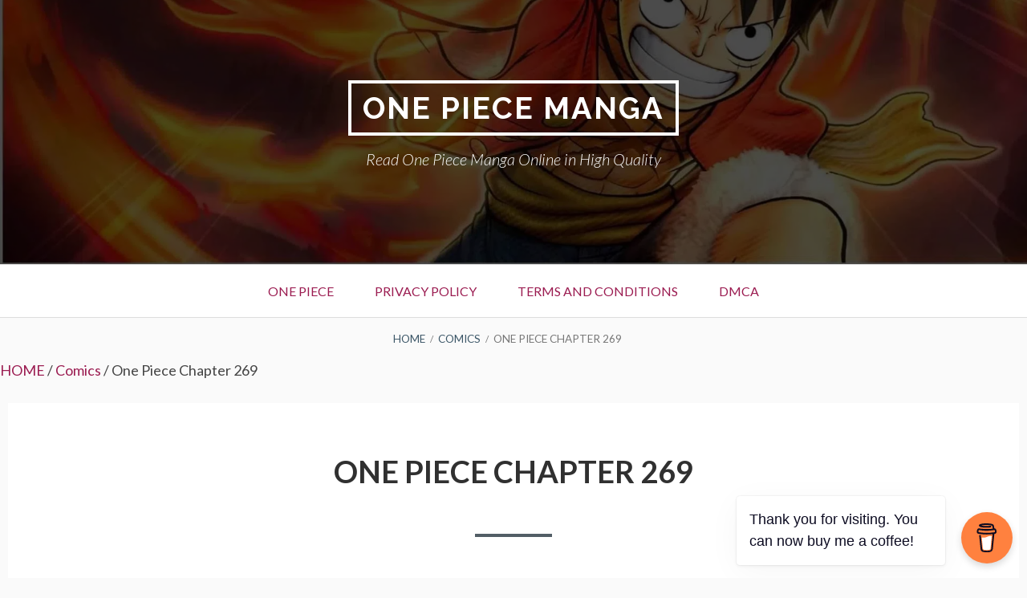

--- FILE ---
content_type: text/html; charset=UTF-8
request_url: https://w13.read-onepiece-manga.com/manga/one-piece-chapter-269/
body_size: 17647
content:
<!DOCTYPE html>
<!--[if IE 9]>
<html class="ie ie9" lang="en-US">
<![endif]-->
<html lang="en-US">
<head>
<meta charset="UTF-8">
<meta name="viewport" content="width=device-width, initial-scale=1">
<link rel="profile" href="https://gmpg.org/xfn/11">
<link rel="pingback" href="https://w24.read-onepiece-manga.com/xmlrpc.php">

<meta name='robots' content='index, follow, max-image-preview:large, max-snippet:-1, max-video-preview:-1' />
	<style>img:is([sizes="auto" i], [sizes^="auto," i]) { contain-intrinsic-size: 3000px 1500px }</style>
	
	<!-- This site is optimized with the Yoast SEO plugin v26.3 - https://yoast.com/wordpress/plugins/seo/ -->
	<title>One Piece Chapter 269</title>
	<meta name="description" content="Read One Piece Manga Online in High Quality" />
	<link rel="canonical" href="https://w24.read-onepiece-manga.com/manga/one-piece-chapter-269/" />
	<meta property="og:locale" content="en_US" />
	<meta property="og:type" content="article" />
	<meta property="og:title" content="One Piece Chapter 269" />
	<meta property="og:description" content="Read One Piece Manga Online in High Quality" />
	<meta property="og:url" content="https://w24.read-onepiece-manga.com/manga/one-piece-chapter-269/" />
	<meta property="og:site_name" content="One Piece Manga" />
	<meta property="article:modified_time" content="2023-05-25T10:00:02+00:00" />
	<meta property="og:image" content="https://www.mangaread.org/wp-content/uploads/WP-manga/data/manga_5db9315acf069/31467bdb2e2b78778c5fbe1a6c821775/one_piece_270_1.jpg" />
	<meta name="twitter:card" content="summary_large_image" />
	<script type="application/ld+json" class="yoast-schema-graph">{"@context":"https://schema.org","@graph":[{"@type":"WebPage","@id":"https://w24.read-onepiece-manga.com/manga/one-piece-chapter-269/","url":"https://w24.read-onepiece-manga.com/manga/one-piece-chapter-269/","name":"One Piece Chapter 269","isPartOf":{"@id":"https://w24.read-onepiece-manga.com/#website"},"primaryImageOfPage":{"@id":"https://w24.read-onepiece-manga.com/manga/one-piece-chapter-269/#primaryimage"},"image":{"@id":"https://w24.read-onepiece-manga.com/manga/one-piece-chapter-269/#primaryimage"},"thumbnailUrl":"https://www.mangaread.org/wp-content/uploads/WP-manga/data/manga_5db9315acf069/31467bdb2e2b78778c5fbe1a6c821775/one_piece_270_1.jpg","datePublished":"2020-12-12T19:31:06+00:00","dateModified":"2023-05-25T10:00:02+00:00","description":"Read One Piece Manga Online in High Quality","breadcrumb":{"@id":"https://w24.read-onepiece-manga.com/manga/one-piece-chapter-269/#breadcrumb"},"inLanguage":"en-US","potentialAction":[{"@type":"ReadAction","target":["https://w24.read-onepiece-manga.com/manga/one-piece-chapter-269/"]}]},{"@type":"ImageObject","inLanguage":"en-US","@id":"https://w24.read-onepiece-manga.com/manga/one-piece-chapter-269/#primaryimage","url":"https://www.mangaread.org/wp-content/uploads/WP-manga/data/manga_5db9315acf069/31467bdb2e2b78778c5fbe1a6c821775/one_piece_270_1.jpg","contentUrl":"https://www.mangaread.org/wp-content/uploads/WP-manga/data/manga_5db9315acf069/31467bdb2e2b78778c5fbe1a6c821775/one_piece_270_1.jpg"},{"@type":"BreadcrumbList","@id":"https://w24.read-onepiece-manga.com/manga/one-piece-chapter-269/#breadcrumb","itemListElement":[{"@type":"ListItem","position":1,"name":"HOME","item":"https://w23.read-onepiece-manga.com/"},{"@type":"ListItem","position":2,"name":"Comics","item":"https://w24.read-onepiece-manga.com/manga/"},{"@type":"ListItem","position":3,"name":"One Piece Chapter 269"}]},{"@type":"WebSite","@id":"https://w24.read-onepiece-manga.com/#website","url":"https://w24.read-onepiece-manga.com/","name":"One Piece Manga","description":"Read One Piece Manga Online in High Quality","publisher":{"@id":"https://w24.read-onepiece-manga.com/#organization"},"alternateName":"One Piece Manga Online","potentialAction":[{"@type":"SearchAction","target":{"@type":"EntryPoint","urlTemplate":"https://w24.read-onepiece-manga.com/?s={search_term_string}"},"query-input":{"@type":"PropertyValueSpecification","valueRequired":true,"valueName":"search_term_string"}}],"inLanguage":"en-US"},{"@type":"Organization","@id":"https://w24.read-onepiece-manga.com/#organization","name":"ONE PIECE MANGA ONLINE","url":"https://w24.read-onepiece-manga.com/","logo":{"@type":"ImageObject","inLanguage":"en-US","@id":"https://w24.read-onepiece-manga.com/#/schema/logo/image/","url":"https://www.read-onepiece-manga.com/wp-content/uploads/2023/08/cropped-cropped-one-piece-manga-cover.webp","contentUrl":"https://www.read-onepiece-manga.com/wp-content/uploads/2023/08/cropped-cropped-one-piece-manga-cover.webp","width":512,"height":512,"caption":"ONE PIECE MANGA ONLINE"},"image":{"@id":"https://w24.read-onepiece-manga.com/#/schema/logo/image/"}}]}</script>
	<!-- / Yoast SEO plugin. -->


<link rel='dns-prefetch' href='//w24.read-onepiece-manga.com' />
<link rel='dns-prefetch' href='//fonts.googleapis.com' />
<link rel="alternate" type="application/rss+xml" title="One Piece Manga &raquo; Feed" href="https://w24.read-onepiece-manga.com/feed/" />
<link rel="alternate" type="application/rss+xml" title="One Piece Manga &raquo; Comments Feed" href="https://w24.read-onepiece-manga.com/comments/feed/" />
<link rel="alternate" type="application/rss+xml" title="One Piece Manga &raquo; One Piece Chapter 269 Comments Feed" href="https://w24.read-onepiece-manga.com/manga/one-piece-chapter-269/feed/" />
<script type="text/javascript">
/* <![CDATA[ */
window._wpemojiSettings = {"baseUrl":"https:\/\/s.w.org\/images\/core\/emoji\/16.0.1\/72x72\/","ext":".png","svgUrl":"https:\/\/s.w.org\/images\/core\/emoji\/16.0.1\/svg\/","svgExt":".svg","source":{"concatemoji":"https:\/\/w24.read-onepiece-manga.com\/wp-includes\/js\/wp-emoji-release.min.js?ver=6.8.3"}};
/*! This file is auto-generated */
!function(s,n){var o,i,e;function c(e){try{var t={supportTests:e,timestamp:(new Date).valueOf()};sessionStorage.setItem(o,JSON.stringify(t))}catch(e){}}function p(e,t,n){e.clearRect(0,0,e.canvas.width,e.canvas.height),e.fillText(t,0,0);var t=new Uint32Array(e.getImageData(0,0,e.canvas.width,e.canvas.height).data),a=(e.clearRect(0,0,e.canvas.width,e.canvas.height),e.fillText(n,0,0),new Uint32Array(e.getImageData(0,0,e.canvas.width,e.canvas.height).data));return t.every(function(e,t){return e===a[t]})}function u(e,t){e.clearRect(0,0,e.canvas.width,e.canvas.height),e.fillText(t,0,0);for(var n=e.getImageData(16,16,1,1),a=0;a<n.data.length;a++)if(0!==n.data[a])return!1;return!0}function f(e,t,n,a){switch(t){case"flag":return n(e,"\ud83c\udff3\ufe0f\u200d\u26a7\ufe0f","\ud83c\udff3\ufe0f\u200b\u26a7\ufe0f")?!1:!n(e,"\ud83c\udde8\ud83c\uddf6","\ud83c\udde8\u200b\ud83c\uddf6")&&!n(e,"\ud83c\udff4\udb40\udc67\udb40\udc62\udb40\udc65\udb40\udc6e\udb40\udc67\udb40\udc7f","\ud83c\udff4\u200b\udb40\udc67\u200b\udb40\udc62\u200b\udb40\udc65\u200b\udb40\udc6e\u200b\udb40\udc67\u200b\udb40\udc7f");case"emoji":return!a(e,"\ud83e\udedf")}return!1}function g(e,t,n,a){var r="undefined"!=typeof WorkerGlobalScope&&self instanceof WorkerGlobalScope?new OffscreenCanvas(300,150):s.createElement("canvas"),o=r.getContext("2d",{willReadFrequently:!0}),i=(o.textBaseline="top",o.font="600 32px Arial",{});return e.forEach(function(e){i[e]=t(o,e,n,a)}),i}function t(e){var t=s.createElement("script");t.src=e,t.defer=!0,s.head.appendChild(t)}"undefined"!=typeof Promise&&(o="wpEmojiSettingsSupports",i=["flag","emoji"],n.supports={everything:!0,everythingExceptFlag:!0},e=new Promise(function(e){s.addEventListener("DOMContentLoaded",e,{once:!0})}),new Promise(function(t){var n=function(){try{var e=JSON.parse(sessionStorage.getItem(o));if("object"==typeof e&&"number"==typeof e.timestamp&&(new Date).valueOf()<e.timestamp+604800&&"object"==typeof e.supportTests)return e.supportTests}catch(e){}return null}();if(!n){if("undefined"!=typeof Worker&&"undefined"!=typeof OffscreenCanvas&&"undefined"!=typeof URL&&URL.createObjectURL&&"undefined"!=typeof Blob)try{var e="postMessage("+g.toString()+"("+[JSON.stringify(i),f.toString(),p.toString(),u.toString()].join(",")+"));",a=new Blob([e],{type:"text/javascript"}),r=new Worker(URL.createObjectURL(a),{name:"wpTestEmojiSupports"});return void(r.onmessage=function(e){c(n=e.data),r.terminate(),t(n)})}catch(e){}c(n=g(i,f,p,u))}t(n)}).then(function(e){for(var t in e)n.supports[t]=e[t],n.supports.everything=n.supports.everything&&n.supports[t],"flag"!==t&&(n.supports.everythingExceptFlag=n.supports.everythingExceptFlag&&n.supports[t]);n.supports.everythingExceptFlag=n.supports.everythingExceptFlag&&!n.supports.flag,n.DOMReady=!1,n.readyCallback=function(){n.DOMReady=!0}}).then(function(){return e}).then(function(){var e;n.supports.everything||(n.readyCallback(),(e=n.source||{}).concatemoji?t(e.concatemoji):e.wpemoji&&e.twemoji&&(t(e.twemoji),t(e.wpemoji)))}))}((window,document),window._wpemojiSettings);
/* ]]> */
</script>
<!-- w24.read-onepiece-manga.com is managing ads with Advanced Ads 2.0.13 – https://wpadvancedads.com/ --><script id="onepi-ready">
			window.advanced_ads_ready=function(e,a){a=a||"complete";var d=function(e){return"interactive"===a?"loading"!==e:"complete"===e};d(document.readyState)?e():document.addEventListener("readystatechange",(function(a){d(a.target.readyState)&&e()}),{once:"interactive"===a})},window.advanced_ads_ready_queue=window.advanced_ads_ready_queue||[];		</script>
		<style id='wp-emoji-styles-inline-css' type='text/css'>

	img.wp-smiley, img.emoji {
		display: inline !important;
		border: none !important;
		box-shadow: none !important;
		height: 1em !important;
		width: 1em !important;
		margin: 0 0.07em !important;
		vertical-align: -0.1em !important;
		background: none !important;
		padding: 0 !important;
	}
</style>
<link rel='stylesheet' id='wp-block-library-css' href='https://w24.read-onepiece-manga.com/wp-includes/css/dist/block-library/style.min.css?ver=6.8.3' type='text/css' media='all' />
<style id='classic-theme-styles-inline-css' type='text/css'>
/*! This file is auto-generated */
.wp-block-button__link{color:#fff;background-color:#32373c;border-radius:9999px;box-shadow:none;text-decoration:none;padding:calc(.667em + 2px) calc(1.333em + 2px);font-size:1.125em}.wp-block-file__button{background:#32373c;color:#fff;text-decoration:none}
</style>
<style id='global-styles-inline-css' type='text/css'>
:root{--wp--preset--aspect-ratio--square: 1;--wp--preset--aspect-ratio--4-3: 4/3;--wp--preset--aspect-ratio--3-4: 3/4;--wp--preset--aspect-ratio--3-2: 3/2;--wp--preset--aspect-ratio--2-3: 2/3;--wp--preset--aspect-ratio--16-9: 16/9;--wp--preset--aspect-ratio--9-16: 9/16;--wp--preset--color--black: #000000;--wp--preset--color--cyan-bluish-gray: #abb8c3;--wp--preset--color--white: #ffffff;--wp--preset--color--pale-pink: #f78da7;--wp--preset--color--vivid-red: #cf2e2e;--wp--preset--color--luminous-vivid-orange: #ff6900;--wp--preset--color--luminous-vivid-amber: #fcb900;--wp--preset--color--light-green-cyan: #7bdcb5;--wp--preset--color--vivid-green-cyan: #00d084;--wp--preset--color--pale-cyan-blue: #8ed1fc;--wp--preset--color--vivid-cyan-blue: #0693e3;--wp--preset--color--vivid-purple: #9b51e0;--wp--preset--gradient--vivid-cyan-blue-to-vivid-purple: linear-gradient(135deg,rgba(6,147,227,1) 0%,rgb(155,81,224) 100%);--wp--preset--gradient--light-green-cyan-to-vivid-green-cyan: linear-gradient(135deg,rgb(122,220,180) 0%,rgb(0,208,130) 100%);--wp--preset--gradient--luminous-vivid-amber-to-luminous-vivid-orange: linear-gradient(135deg,rgba(252,185,0,1) 0%,rgba(255,105,0,1) 100%);--wp--preset--gradient--luminous-vivid-orange-to-vivid-red: linear-gradient(135deg,rgba(255,105,0,1) 0%,rgb(207,46,46) 100%);--wp--preset--gradient--very-light-gray-to-cyan-bluish-gray: linear-gradient(135deg,rgb(238,238,238) 0%,rgb(169,184,195) 100%);--wp--preset--gradient--cool-to-warm-spectrum: linear-gradient(135deg,rgb(74,234,220) 0%,rgb(151,120,209) 20%,rgb(207,42,186) 40%,rgb(238,44,130) 60%,rgb(251,105,98) 80%,rgb(254,248,76) 100%);--wp--preset--gradient--blush-light-purple: linear-gradient(135deg,rgb(255,206,236) 0%,rgb(152,150,240) 100%);--wp--preset--gradient--blush-bordeaux: linear-gradient(135deg,rgb(254,205,165) 0%,rgb(254,45,45) 50%,rgb(107,0,62) 100%);--wp--preset--gradient--luminous-dusk: linear-gradient(135deg,rgb(255,203,112) 0%,rgb(199,81,192) 50%,rgb(65,88,208) 100%);--wp--preset--gradient--pale-ocean: linear-gradient(135deg,rgb(255,245,203) 0%,rgb(182,227,212) 50%,rgb(51,167,181) 100%);--wp--preset--gradient--electric-grass: linear-gradient(135deg,rgb(202,248,128) 0%,rgb(113,206,126) 100%);--wp--preset--gradient--midnight: linear-gradient(135deg,rgb(2,3,129) 0%,rgb(40,116,252) 100%);--wp--preset--font-size--small: 13px;--wp--preset--font-size--medium: 20px;--wp--preset--font-size--large: 36px;--wp--preset--font-size--x-large: 42px;--wp--preset--spacing--20: 0.44rem;--wp--preset--spacing--30: 0.67rem;--wp--preset--spacing--40: 1rem;--wp--preset--spacing--50: 1.5rem;--wp--preset--spacing--60: 2.25rem;--wp--preset--spacing--70: 3.38rem;--wp--preset--spacing--80: 5.06rem;--wp--preset--shadow--natural: 6px 6px 9px rgba(0, 0, 0, 0.2);--wp--preset--shadow--deep: 12px 12px 50px rgba(0, 0, 0, 0.4);--wp--preset--shadow--sharp: 6px 6px 0px rgba(0, 0, 0, 0.2);--wp--preset--shadow--outlined: 6px 6px 0px -3px rgba(255, 255, 255, 1), 6px 6px rgba(0, 0, 0, 1);--wp--preset--shadow--crisp: 6px 6px 0px rgba(0, 0, 0, 1);}:where(.is-layout-flex){gap: 0.5em;}:where(.is-layout-grid){gap: 0.5em;}body .is-layout-flex{display: flex;}.is-layout-flex{flex-wrap: wrap;align-items: center;}.is-layout-flex > :is(*, div){margin: 0;}body .is-layout-grid{display: grid;}.is-layout-grid > :is(*, div){margin: 0;}:where(.wp-block-columns.is-layout-flex){gap: 2em;}:where(.wp-block-columns.is-layout-grid){gap: 2em;}:where(.wp-block-post-template.is-layout-flex){gap: 1.25em;}:where(.wp-block-post-template.is-layout-grid){gap: 1.25em;}.has-black-color{color: var(--wp--preset--color--black) !important;}.has-cyan-bluish-gray-color{color: var(--wp--preset--color--cyan-bluish-gray) !important;}.has-white-color{color: var(--wp--preset--color--white) !important;}.has-pale-pink-color{color: var(--wp--preset--color--pale-pink) !important;}.has-vivid-red-color{color: var(--wp--preset--color--vivid-red) !important;}.has-luminous-vivid-orange-color{color: var(--wp--preset--color--luminous-vivid-orange) !important;}.has-luminous-vivid-amber-color{color: var(--wp--preset--color--luminous-vivid-amber) !important;}.has-light-green-cyan-color{color: var(--wp--preset--color--light-green-cyan) !important;}.has-vivid-green-cyan-color{color: var(--wp--preset--color--vivid-green-cyan) !important;}.has-pale-cyan-blue-color{color: var(--wp--preset--color--pale-cyan-blue) !important;}.has-vivid-cyan-blue-color{color: var(--wp--preset--color--vivid-cyan-blue) !important;}.has-vivid-purple-color{color: var(--wp--preset--color--vivid-purple) !important;}.has-black-background-color{background-color: var(--wp--preset--color--black) !important;}.has-cyan-bluish-gray-background-color{background-color: var(--wp--preset--color--cyan-bluish-gray) !important;}.has-white-background-color{background-color: var(--wp--preset--color--white) !important;}.has-pale-pink-background-color{background-color: var(--wp--preset--color--pale-pink) !important;}.has-vivid-red-background-color{background-color: var(--wp--preset--color--vivid-red) !important;}.has-luminous-vivid-orange-background-color{background-color: var(--wp--preset--color--luminous-vivid-orange) !important;}.has-luminous-vivid-amber-background-color{background-color: var(--wp--preset--color--luminous-vivid-amber) !important;}.has-light-green-cyan-background-color{background-color: var(--wp--preset--color--light-green-cyan) !important;}.has-vivid-green-cyan-background-color{background-color: var(--wp--preset--color--vivid-green-cyan) !important;}.has-pale-cyan-blue-background-color{background-color: var(--wp--preset--color--pale-cyan-blue) !important;}.has-vivid-cyan-blue-background-color{background-color: var(--wp--preset--color--vivid-cyan-blue) !important;}.has-vivid-purple-background-color{background-color: var(--wp--preset--color--vivid-purple) !important;}.has-black-border-color{border-color: var(--wp--preset--color--black) !important;}.has-cyan-bluish-gray-border-color{border-color: var(--wp--preset--color--cyan-bluish-gray) !important;}.has-white-border-color{border-color: var(--wp--preset--color--white) !important;}.has-pale-pink-border-color{border-color: var(--wp--preset--color--pale-pink) !important;}.has-vivid-red-border-color{border-color: var(--wp--preset--color--vivid-red) !important;}.has-luminous-vivid-orange-border-color{border-color: var(--wp--preset--color--luminous-vivid-orange) !important;}.has-luminous-vivid-amber-border-color{border-color: var(--wp--preset--color--luminous-vivid-amber) !important;}.has-light-green-cyan-border-color{border-color: var(--wp--preset--color--light-green-cyan) !important;}.has-vivid-green-cyan-border-color{border-color: var(--wp--preset--color--vivid-green-cyan) !important;}.has-pale-cyan-blue-border-color{border-color: var(--wp--preset--color--pale-cyan-blue) !important;}.has-vivid-cyan-blue-border-color{border-color: var(--wp--preset--color--vivid-cyan-blue) !important;}.has-vivid-purple-border-color{border-color: var(--wp--preset--color--vivid-purple) !important;}.has-vivid-cyan-blue-to-vivid-purple-gradient-background{background: var(--wp--preset--gradient--vivid-cyan-blue-to-vivid-purple) !important;}.has-light-green-cyan-to-vivid-green-cyan-gradient-background{background: var(--wp--preset--gradient--light-green-cyan-to-vivid-green-cyan) !important;}.has-luminous-vivid-amber-to-luminous-vivid-orange-gradient-background{background: var(--wp--preset--gradient--luminous-vivid-amber-to-luminous-vivid-orange) !important;}.has-luminous-vivid-orange-to-vivid-red-gradient-background{background: var(--wp--preset--gradient--luminous-vivid-orange-to-vivid-red) !important;}.has-very-light-gray-to-cyan-bluish-gray-gradient-background{background: var(--wp--preset--gradient--very-light-gray-to-cyan-bluish-gray) !important;}.has-cool-to-warm-spectrum-gradient-background{background: var(--wp--preset--gradient--cool-to-warm-spectrum) !important;}.has-blush-light-purple-gradient-background{background: var(--wp--preset--gradient--blush-light-purple) !important;}.has-blush-bordeaux-gradient-background{background: var(--wp--preset--gradient--blush-bordeaux) !important;}.has-luminous-dusk-gradient-background{background: var(--wp--preset--gradient--luminous-dusk) !important;}.has-pale-ocean-gradient-background{background: var(--wp--preset--gradient--pale-ocean) !important;}.has-electric-grass-gradient-background{background: var(--wp--preset--gradient--electric-grass) !important;}.has-midnight-gradient-background{background: var(--wp--preset--gradient--midnight) !important;}.has-small-font-size{font-size: var(--wp--preset--font-size--small) !important;}.has-medium-font-size{font-size: var(--wp--preset--font-size--medium) !important;}.has-large-font-size{font-size: var(--wp--preset--font-size--large) !important;}.has-x-large-font-size{font-size: var(--wp--preset--font-size--x-large) !important;}
:where(.wp-block-post-template.is-layout-flex){gap: 1.25em;}:where(.wp-block-post-template.is-layout-grid){gap: 1.25em;}
:where(.wp-block-columns.is-layout-flex){gap: 2em;}:where(.wp-block-columns.is-layout-grid){gap: 2em;}
:root :where(.wp-block-pullquote){font-size: 1.5em;line-height: 1.6;}
</style>
<link rel='stylesheet' id='dashicons-css' href='https://w24.read-onepiece-manga.com/wp-includes/css/dashicons.min.css?ver=6.8.3' type='text/css' media='all' />
<link rel='stylesheet' id='admin-bar-css' href='https://w24.read-onepiece-manga.com/wp-includes/css/admin-bar.min.css?ver=6.8.3' type='text/css' media='all' />
<style id='admin-bar-inline-css' type='text/css'>

    /* Hide CanvasJS credits for P404 charts specifically */
    #p404RedirectChart .canvasjs-chart-credit {
        display: none !important;
    }
    
    #p404RedirectChart canvas {
        border-radius: 6px;
    }

    .p404-redirect-adminbar-weekly-title {
        font-weight: bold;
        font-size: 14px;
        color: #fff;
        margin-bottom: 6px;
    }

    #wpadminbar #wp-admin-bar-p404_free_top_button .ab-icon:before {
        content: "\f103";
        color: #dc3545;
        top: 3px;
    }
    
    #wp-admin-bar-p404_free_top_button .ab-item {
        min-width: 80px !important;
        padding: 0px !important;
    }
    
    /* Ensure proper positioning and z-index for P404 dropdown */
    .p404-redirect-adminbar-dropdown-wrap { 
        min-width: 0; 
        padding: 0;
        position: static !important;
    }
    
    #wpadminbar #wp-admin-bar-p404_free_top_button_dropdown {
        position: static !important;
    }
    
    #wpadminbar #wp-admin-bar-p404_free_top_button_dropdown .ab-item {
        padding: 0 !important;
        margin: 0 !important;
    }
    
    .p404-redirect-dropdown-container {
        min-width: 340px;
        padding: 18px 18px 12px 18px;
        background: #23282d !important;
        color: #fff;
        border-radius: 12px;
        box-shadow: 0 8px 32px rgba(0,0,0,0.25);
        margin-top: 10px;
        position: relative !important;
        z-index: 999999 !important;
        display: block !important;
        border: 1px solid #444;
    }
    
    /* Ensure P404 dropdown appears on hover */
    #wpadminbar #wp-admin-bar-p404_free_top_button .p404-redirect-dropdown-container { 
        display: none !important;
    }
    
    #wpadminbar #wp-admin-bar-p404_free_top_button:hover .p404-redirect-dropdown-container { 
        display: block !important;
    }
    
    #wpadminbar #wp-admin-bar-p404_free_top_button:hover #wp-admin-bar-p404_free_top_button_dropdown .p404-redirect-dropdown-container {
        display: block !important;
    }
    
    .p404-redirect-card {
        background: #2c3338;
        border-radius: 8px;
        padding: 18px 18px 12px 18px;
        box-shadow: 0 2px 8px rgba(0,0,0,0.07);
        display: flex;
        flex-direction: column;
        align-items: flex-start;
        border: 1px solid #444;
    }
    
    .p404-redirect-btn {
        display: inline-block;
        background: #dc3545;
        color: #fff !important;
        font-weight: bold;
        padding: 5px 22px;
        border-radius: 8px;
        text-decoration: none;
        font-size: 17px;
        transition: background 0.2s, box-shadow 0.2s;
        margin-top: 8px;
        box-shadow: 0 2px 8px rgba(220,53,69,0.15);
        text-align: center;
        line-height: 1.6;
    }
    
    .p404-redirect-btn:hover {
        background: #c82333;
        color: #fff !important;
        box-shadow: 0 4px 16px rgba(220,53,69,0.25);
    }
    
    /* Prevent conflicts with other admin bar dropdowns */
    #wpadminbar .ab-top-menu > li:hover > .ab-item,
    #wpadminbar .ab-top-menu > li.hover > .ab-item {
        z-index: auto;
    }
    
    #wpadminbar #wp-admin-bar-p404_free_top_button:hover > .ab-item {
        z-index: 999998 !important;
    }
    
</style>
<link rel='stylesheet' id='ssb-front-css-css' href='https://w24.read-onepiece-manga.com/wp-content/plugins/simple-social-buttons/assets/css/front.css?ver=6.2.0' type='text/css' media='all' />
<link rel='stylesheet' id='widgets-on-pages-css' href='https://w24.read-onepiece-manga.com/wp-content/plugins/widgets-on-pages/public/css/widgets-on-pages-public.css?ver=1.4.0' type='text/css' media='all' />
<link rel='stylesheet' id='toivo-lite-fonts-css' href='https://fonts.googleapis.com/css?family=Lato%3A300%2C400%2C700%2C300italic%2C400italic%2C700italic%7CRaleway%3A400%2C600%2C500%2C700%2C800&#038;subset=latin%2Clatin-ext' type='text/css' media='all' />
<link rel='stylesheet' id='genericons-css' href='https://w24.read-onepiece-manga.com/wp-content/themes/toivo-lite/fonts/genericons/genericons/genericons.min.css?ver=3.3' type='text/css' media='all' />
<link rel='stylesheet' id='toivo-lite-style-css' href='https://w24.read-onepiece-manga.com/wp-content/themes/toivo-lite/style.css?ver=1.2.0' type='text/css' media='all' />
<style id='toivo-lite-style-inline-css' type='text/css'>

			.site-header,
			.custom-header-image .site-header > .wrap::before {
				background-color: rgba( 0, 0, 0, 0.7);
			}
</style>
<link rel='stylesheet' id='heateor-sc-frontend-css-css' href='https://w24.read-onepiece-manga.com/wp-content/plugins/heateor-social-comments/css/front.css?ver=1.6.3' type='text/css' media='all' />
<script type="text/javascript" src="https://w24.read-onepiece-manga.com/wp-includes/js/jquery/jquery.min.js?ver=3.7.1" id="jquery-core-js"></script>
<script type="text/javascript" src="https://w24.read-onepiece-manga.com/wp-includes/js/jquery/jquery-migrate.min.js?ver=3.4.1" id="jquery-migrate-js"></script>
<link rel="https://api.w.org/" href="https://w24.read-onepiece-manga.com/wp-json/" /><link rel="EditURI" type="application/rsd+xml" title="RSD" href="https://w24.read-onepiece-manga.com/xmlrpc.php?rsd" />
<meta name="generator" content="WordPress 6.8.3" />
<link rel='shortlink' href='https://w24.read-onepiece-manga.com/?p=2303' />
<link rel="alternate" title="oEmbed (JSON)" type="application/json+oembed" href="https://w24.read-onepiece-manga.com/wp-json/oembed/1.0/embed?url=https%3A%2F%2Fw24.read-onepiece-manga.com%2Fmanga%2Fone-piece-chapter-269%2F" />
<link rel="alternate" title="oEmbed (XML)" type="text/xml+oembed" href="https://w24.read-onepiece-manga.com/wp-json/oembed/1.0/embed?url=https%3A%2F%2Fw24.read-onepiece-manga.com%2Fmanga%2Fone-piece-chapter-269%2F&#038;format=xml" />
			<meta name="keywords" content="one piece manga online,read one piece manga,read one piece online ,one piece read online,read one piece manga online,read one piece online free,one piece manga read online,one piece manga read,read one piece manga online free,one piece manga online free,one piece mangahere,read one piece manga free,where to read one piece manga,one piece read,one piece manga english,one piece mangafox,manga one piece online,mangafox one piece,one piece newest chapter,one piece chapters online,manga online one piece,read manga one piece,mangahere one piece,one piece manga website,one piece manga site,read onepiece,free one piece manga,one piece online read,one piece manga fox,one piece read online free,one piece manga latest chapter,what chapter is one piece on,manga de one piece,one piece full manga,one piece books online,one piece new manga,piece manga,one piece manga collection,luffy manga,one piece last chapter,one piece viz,one piece manga online read,where can i read one piece,one piece japanese manga,one piece new chapter 1,komik one piece,one piece manga latest volume,one piece manga chapter list,newest one piece chapter,leer manga online,manga luffy,buy one piece manga,one piece shonen,one piece episodes manga,manga reader online,one piece latest,how many one piece manga are there,one piece first chapter 1,one piece newest volume 1,one piece manga books,luffy one piece manga,where to buy one piece manga,new one piece manga,one piece manga full set,one piece manga series,how long is one piece manga,one piece,read manga online mangahere,one piece comic online,anime one piece manga,one manga website,one piece manga update. 0 ,manga one piece english 0,new one piece manga release date,mangaku. one piece ,one piece /&lt; manga,onepiecemanga,one piece red grand characters read online ,new manga one piece ,one piece manga episode ,one piece all volumes ,high quality manga ,onepice,one piece manga scan ,manga one piece new ,one piece manga in japanese ,manga one piece chapter ,animemanga one piece,new one piece chapter ,mangahere om,manga fox one piece ,one piece manga japan,one piece update manga ,one piece all manga ,read one piece ,one pies ,one piece manga app ,mangaku one piece ,one piece 978,one piece manga release,one piece current manga ,one piece manga complete ,one piece new manga release date,one piece manga japanese,onepieceonline ,manga reader english,latest manga,one piece manga official site,manga one piece read,ler manga online,manga read one piece,one piece japanese,one piece release date manga,one piece manga buy">
			
		<!-- GA Google Analytics @ https://m0n.co/ga -->
		<script async src="https://www.googletagmanager.com/gtag/js?id=UA-126654942-50"></script>
		<script>
			window.dataLayer = window.dataLayer || [];
			function gtag(){dataLayer.push(arguments);}
			gtag('js', new Date());
			gtag('config', 'UA-126654942-50');
		</script>

	<script type="text/javascript" src="//services.vlitag.com/adv1/?q=1e0b11d9a3d88d269f204ecc4f5f4b0f" defer="" async=""></script><script> var vitag = vitag || {};vitag.sizeStickyVideo=300</script>
<!-- End Valueimpression Head Script -->

<meta name="yandex-verification" content="d16a65e3de82e07b" />

<meta name="6a97888e-site-verification" content="a60e9c48563f37384796349865da1842">


<meta name="p:domain_verify" content="4f311fd8722f79dbc0061e208eeb39a0"/> <style media="screen">

		.simplesocialbuttons.simplesocialbuttons_inline .ssb-fb-like, .simplesocialbuttons.simplesocialbuttons_inline amp-facebook-like {
	  margin: ;
	}
		 /*inline margin*/
	
		.simplesocialbuttons.simplesocialbuttons_inline.simplesocial-simple-round button{
	  margin: ;
	}
	
	
	
	
	
			 /*margin-digbar*/

	
	
	
	
	
	
	
</style>

<!-- Open Graph Meta Tags generated by Simple Social Buttons 6.2.0 -->
<meta property="og:title" content="One Piece Chapter 269 - One Piece Manga" />
<meta property="og:type" content="website" />
<meta property="og:url" content="https://w24.read-onepiece-manga.com/manga/one-piece-chapter-269/" />
<meta property="og:site_name" content="One Piece Manga" />
<meta property="og:image" content="https://www.mangaread.org/wp-content/uploads/WP-manga/data/manga_5db9315acf069/31467bdb2e2b78778c5fbe1a6c821775/one_piece_270_1.jpg" />
<meta property="og:image" content="https://www.mangaread.org/wp-content/uploads/WP-manga/data/manga_5db9315acf069/31467bdb2e2b78778c5fbe1a6c821775/one_piece_270_2.jpg" />
<meta property="og:image" content="https://www.mangaread.org/wp-content/uploads/WP-manga/data/manga_5db9315acf069/31467bdb2e2b78778c5fbe1a6c821775/one_piece_270_3.jpg" />
<meta property="og:image" content="https://www.mangaread.org/wp-content/uploads/WP-manga/data/manga_5db9315acf069/31467bdb2e2b78778c5fbe1a6c821775/one_piece_270_4.jpg" />
<meta property="og:image" content="https://www.mangaread.org/wp-content/uploads/WP-manga/data/manga_5db9315acf069/31467bdb2e2b78778c5fbe1a6c821775/one_piece_270_5.jpg" />
<meta property="og:image" content="https://www.mangaread.org/wp-content/uploads/WP-manga/data/manga_5db9315acf069/31467bdb2e2b78778c5fbe1a6c821775/one_piece_270_6.jpg" />
<meta property="og:image" content="https://www.mangaread.org/wp-content/uploads/WP-manga/data/manga_5db9315acf069/31467bdb2e2b78778c5fbe1a6c821775/one_piece_270_7.jpg" />
<meta property="og:image" content="https://www.mangaread.org/wp-content/uploads/WP-manga/data/manga_5db9315acf069/31467bdb2e2b78778c5fbe1a6c821775/one_piece_270_8.jpg" />
<meta property="og:image" content="https://www.mangaread.org/wp-content/uploads/WP-manga/data/manga_5db9315acf069/31467bdb2e2b78778c5fbe1a6c821775/one_piece_270_9.jpg" />
<meta property="og:image" content="https://www.mangaread.org/wp-content/uploads/WP-manga/data/manga_5db9315acf069/31467bdb2e2b78778c5fbe1a6c821775/one_piece_270_10.jpg" />
<meta property="og:image" content="https://www.mangaread.org/wp-content/uploads/WP-manga/data/manga_5db9315acf069/31467bdb2e2b78778c5fbe1a6c821775/one_piece_270_11.jpg" />
<meta property="og:image" content="https://www.mangaread.org/wp-content/uploads/WP-manga/data/manga_5db9315acf069/31467bdb2e2b78778c5fbe1a6c821775/one_piece_270_12.jpg" />
<meta property="og:image" content="https://www.mangaread.org/wp-content/uploads/WP-manga/data/manga_5db9315acf069/31467bdb2e2b78778c5fbe1a6c821775/one_piece_270_13.jpg" />
<meta property="og:image" content="https://www.mangaread.org/wp-content/uploads/WP-manga/data/manga_5db9315acf069/31467bdb2e2b78778c5fbe1a6c821775/one_piece_270_14.jpg" />
<meta property="og:image" content="https://www.mangaread.org/wp-content/uploads/WP-manga/data/manga_5db9315acf069/31467bdb2e2b78778c5fbe1a6c821775/one_piece_270_15.jpg" />
<meta property="og:image" content="https://www.mangaread.org/wp-content/uploads/WP-manga/data/manga_5db9315acf069/31467bdb2e2b78778c5fbe1a6c821775/one_piece_270_16.jpg" />
<meta property="og:image" content="https://www.mangaread.org/wp-content/uploads/WP-manga/data/manga_5db9315acf069/31467bdb2e2b78778c5fbe1a6c821775/one_piece_270_17.jpg" />
<meta property="og:image" content="https://www.mangaread.org/wp-content/uploads/WP-manga/data/manga_5db9315acf069/31467bdb2e2b78778c5fbe1a6c821775/one_piece_270_18.jpg" />
<meta property="og:image" content="https://www.mangaread.org/wp-content/uploads/WP-manga/data/manga_5db9315acf069/31467bdb2e2b78778c5fbe1a6c821775/one_piece_270_19.jpg" />
<meta property="og:image" content="https://www.mangaread.org/wp-content/uploads/WP-manga/data/manga_5db9315acf069/31467bdb2e2b78778c5fbe1a6c821775/one_piece_270_20.jpg" />
<meta name="twitter:card" content="summary_large_image" />
<meta name="twitter:title" content="One Piece Chapter 269 - One Piece Manga" />
<meta property="twitter:image" content="https://www.mangaread.org/wp-content/uploads/WP-manga/data/manga_5db9315acf069/31467bdb2e2b78778c5fbe1a6c821775/one_piece_270_1.jpg" />
<meta property="twitter:image" content="https://www.mangaread.org/wp-content/uploads/WP-manga/data/manga_5db9315acf069/31467bdb2e2b78778c5fbe1a6c821775/one_piece_270_2.jpg" />
<meta property="twitter:image" content="https://www.mangaread.org/wp-content/uploads/WP-manga/data/manga_5db9315acf069/31467bdb2e2b78778c5fbe1a6c821775/one_piece_270_3.jpg" />
<meta property="twitter:image" content="https://www.mangaread.org/wp-content/uploads/WP-manga/data/manga_5db9315acf069/31467bdb2e2b78778c5fbe1a6c821775/one_piece_270_4.jpg" />
<meta property="twitter:image" content="https://www.mangaread.org/wp-content/uploads/WP-manga/data/manga_5db9315acf069/31467bdb2e2b78778c5fbe1a6c821775/one_piece_270_5.jpg" />
<meta property="twitter:image" content="https://www.mangaread.org/wp-content/uploads/WP-manga/data/manga_5db9315acf069/31467bdb2e2b78778c5fbe1a6c821775/one_piece_270_6.jpg" />
<meta property="twitter:image" content="https://www.mangaread.org/wp-content/uploads/WP-manga/data/manga_5db9315acf069/31467bdb2e2b78778c5fbe1a6c821775/one_piece_270_7.jpg" />
<meta property="twitter:image" content="https://www.mangaread.org/wp-content/uploads/WP-manga/data/manga_5db9315acf069/31467bdb2e2b78778c5fbe1a6c821775/one_piece_270_8.jpg" />
<meta property="twitter:image" content="https://www.mangaread.org/wp-content/uploads/WP-manga/data/manga_5db9315acf069/31467bdb2e2b78778c5fbe1a6c821775/one_piece_270_9.jpg" />
<meta property="twitter:image" content="https://www.mangaread.org/wp-content/uploads/WP-manga/data/manga_5db9315acf069/31467bdb2e2b78778c5fbe1a6c821775/one_piece_270_10.jpg" />
<meta property="twitter:image" content="https://www.mangaread.org/wp-content/uploads/WP-manga/data/manga_5db9315acf069/31467bdb2e2b78778c5fbe1a6c821775/one_piece_270_11.jpg" />
<meta property="twitter:image" content="https://www.mangaread.org/wp-content/uploads/WP-manga/data/manga_5db9315acf069/31467bdb2e2b78778c5fbe1a6c821775/one_piece_270_12.jpg" />
<meta property="twitter:image" content="https://www.mangaread.org/wp-content/uploads/WP-manga/data/manga_5db9315acf069/31467bdb2e2b78778c5fbe1a6c821775/one_piece_270_13.jpg" />
<meta property="twitter:image" content="https://www.mangaread.org/wp-content/uploads/WP-manga/data/manga_5db9315acf069/31467bdb2e2b78778c5fbe1a6c821775/one_piece_270_14.jpg" />
<meta property="twitter:image" content="https://www.mangaread.org/wp-content/uploads/WP-manga/data/manga_5db9315acf069/31467bdb2e2b78778c5fbe1a6c821775/one_piece_270_15.jpg" />
<meta property="twitter:image" content="https://www.mangaread.org/wp-content/uploads/WP-manga/data/manga_5db9315acf069/31467bdb2e2b78778c5fbe1a6c821775/one_piece_270_16.jpg" />
<meta property="twitter:image" content="https://www.mangaread.org/wp-content/uploads/WP-manga/data/manga_5db9315acf069/31467bdb2e2b78778c5fbe1a6c821775/one_piece_270_17.jpg" />
<meta property="twitter:image" content="https://www.mangaread.org/wp-content/uploads/WP-manga/data/manga_5db9315acf069/31467bdb2e2b78778c5fbe1a6c821775/one_piece_270_18.jpg" />
<meta property="twitter:image" content="https://www.mangaread.org/wp-content/uploads/WP-manga/data/manga_5db9315acf069/31467bdb2e2b78778c5fbe1a6c821775/one_piece_270_19.jpg" />
<meta property="twitter:image" content="https://www.mangaread.org/wp-content/uploads/WP-manga/data/manga_5db9315acf069/31467bdb2e2b78778c5fbe1a6c821775/one_piece_270_20.jpg" />
<meta name="Comic-Easel" content="1.15" />
<meta name="Referrer" content="" />
<style type="text/css">.recentcomments a{display:inline !important;padding:0 !important;margin:0 !important;}</style>
<style type="text/css" id="custom-header-css">@media screen and (min-width: 1px) { body.custom-header-image .site-header { background: url(https://w2.read-onepiece-manga.com/wp-content/uploads/2023/08/cropped-one-piece-manga-cover.webp) no-repeat 50% 50%; -webkit-background-size: cover; -moz-background-size: cover; -o-background-size: cover; background-size: cover; } }.site-title, .site-title a, .site-description, .site-description a { color: #ffffff }.site-title a { border-color: #ffffff }</style>
	<style type="text/css" id="custom-background-css">body.custom-background { background: #fafafa; }</style>
	<link rel="icon" href="https://w24.read-onepiece-manga.com/wp-content/uploads/2023/08/cropped-cropped-one-piece-manga-cover-140x140.webp" sizes="32x32" />
<link rel="icon" href="https://w24.read-onepiece-manga.com/wp-content/uploads/2023/08/cropped-cropped-one-piece-manga-cover-300x300.webp" sizes="192x192" />
<link rel="apple-touch-icon" href="https://w24.read-onepiece-manga.com/wp-content/uploads/2023/08/cropped-cropped-one-piece-manga-cover-300x300.webp" />
<meta name="msapplication-TileImage" content="https://w24.read-onepiece-manga.com/wp-content/uploads/2023/08/cropped-cropped-one-piece-manga-cover-300x300.webp" />
</head>

<body class="wp-singular comic-template-default single single-comic postid-2303 wp-theme-toivo-lite custom-header-image top-menus-disabled layout-1c aa-prefix-onepi-" itemscope="itemscope" itemtype="http://schema.org/WebPage">
<div id="page" class="site">

	<a class="skip-link screen-reader-text" href="#content">Skip to content</a>

		
		
	<header id="masthead" class="site-header" role="banner" aria-labelledby="site-title" itemscope="itemscope" itemtype="http://schema.org/WPHeader">
		
		<div class="wrap">
		
				
			<div class="site-branding">
			
											<div id="site-title" class="site-title" itemprop="headline">
								<a href="https://w24.read-onepiece-manga.com/" rel="home">One Piece Manga</a>
							</div>
						
										
						<div id="site-description" class="site-description" itemprop="description">Read One Piece Manga Online in High Quality</div>
			
							
			</div><!-- .site-branding -->
			
		</div><!-- .wrap -->
			
	</header><!-- #masthead -->
	
		
	
	<button id="nav-toggle">Menu</button>
	
	<nav id="menu-primary" class="menu main-navigation" role="navigation" aria-label="Primary Menu" itemscope="itemscope" itemtype="http://schema.org/SiteNavigationElement">
		<h2 class="screen-reader-text">Primary Menu</h2>
		
		<div class="wrap">
			
			<div class="menu-lfo9-menu-manga-container"><ul id="menu-primary-items" class="menu-items"><li id="menu-item-8702" class="menu-item menu-item-type-post_type menu-item-object-page menu-item-home menu-item-8702"><a href="https://w24.read-onepiece-manga.com/">ONE PIECE</a></li>
<li id="menu-item-8703" class="menu-item menu-item-type-post_type menu-item-object-page menu-item-8703"><a href="https://w24.read-onepiece-manga.com/privacy-policy/">Privacy Policy</a></li>
<li id="menu-item-8704" class="menu-item menu-item-type-post_type menu-item-object-page menu-item-8704"><a href="https://w24.read-onepiece-manga.com/terms-and-conditions/">Terms and Conditions</a></li>
<li id="menu-item-8705" class="menu-item menu-item-type-post_type menu-item-object-page menu-item-8705"><a href="https://w24.read-onepiece-manga.com/dmca/">DMCA</a></li>
</ul></div>		
		</div><!-- .wrap -->
	</nav><!-- #menu-primary -->
	
	<div id="content" class="site-content">
		<div class="wrap">
			<div class="wrap-inside">
				
				<nav role="navigation" aria-label="Breadcrumbs" class="breadcrumb-trail breadcrumbs" itemprop="breadcrumb"><h2 class="screen-reader-text">Breadcrumbs</h2><div class="wrap"><ul class="trail-items" itemscope itemtype="http://schema.org/BreadcrumbList"><meta name="numberOfItems" content="3" /><meta name="itemListOrder" content="Ascending" /><li itemprop="itemListElement" itemscope itemtype="http://schema.org/ListItem" class="trail-item trail-begin"><a href="https://w24.read-onepiece-manga.com" rel="home"><span itemprop="name">Home</span></a><meta itemprop="position" content="1" /></li><li itemprop="itemListElement" itemscope itemtype="http://schema.org/ListItem" class="trail-item"><a href="https://w24.read-onepiece-manga.com/manga/"><span itemprop="name">Comics</span></a><meta itemprop="position" content="2" /></li><li itemprop="itemListElement" itemscope itemtype="http://schema.org/ListItem" class="trail-item trail-end"><span itemprop="name">One Piece Chapter 269</span><meta itemprop="position" content="3" /></li></ul></div></nav>				
				<div id="primary" class="content-area">
					<main id="main" class="site-main" role="main" itemprop="mainContentOfPage">
<p id="breadcrumbs"><span><span><a href="https://w23.read-onepiece-manga.com/">HOME</a></span> / <span><a href="https://w24.read-onepiece-manga.com/manga/">Comics</a></span> / <span class="breadcrumb_last" aria-current="page">One Piece Chapter 269</span></span></p>
	<div class='code-block code-block-3' style='margin: 8px auto; text-align: center; display: block; clear: both;'>
<script type="text/javascript">
	atOptions = {
		'key' : '8a2a340ea71ee5e61c8c7da860224ed7',
		'format' : 'iframe',
		'height' : 60,
		'width' : 468,
		'params' : {}
	};
</script>
<script type="text/javascript" src="//candlingrecords.com/8a2a340ea71ee5e61c8c7da860224ed7/invoke.js"></script></div>
<div class='code-block code-block-11' style='margin: 8px auto; text-align: center; display: block; clear: both;'>
<script data-name="BMC-Widget" data-cfasync="false" src="https://cdnjs.buymeacoffee.com/1.0.0/widget.prod.min.js" data-id="mangaonline" data-description="Support me on Buy me a coffee!" data-message="Thank you for visiting. You can now buy me a coffee!" data-color="#FF813F" data-position="Right" data-x_margin="18" data-y_margin="18"></script></div>

		
<article id="post-2303" class="post-2303 comic type-comic status-publish tag-best-manga-online tag-brook tag-chapter tag-chapters tag-fairy tag-fairy-tail tag-franky tag-free-manga tag-in-high-quality tag-jimbei tag-manga tag-monkey-d-luffy tag-nami tag-nico-robin tag-one tag-one-piece tag-online tag-original tag-piece tag-read tag-roronoa-zoro tag-tail tag-tony-tony-chopper tag-usopp tag-vinsmoke-sanji tag-volume tag-volumes tag-wan-pisu tag-webcomic entry" itemscope="itemscope" itemtype="http://schema.org/CreativeWork">

		
	<div class="entry-inner">

		<header class="entry-header">
	
			
		
			<h1 class="entry-title" itemprop="headline">One Piece Chapter 269</h1>		
		</header><!-- .entry-header -->
		
		<div class="entry-content" itemprop="text">
			<div class='code-block code-block-1' style='margin: 8px auto; text-align: center; display: block; clear: both;'>
<script type="text/javascript">
	atOptions = {
		'key' : '9f41ebe1b49ad23e7f242452b50b9785',
		'format' : 'iframe',
		'height' : 250,
		'width' : 300,
		'params' : {}
	};
</script>
<script type="text/javascript" src="//candlingrecords.com/9f41ebe1b49ad23e7f242452b50b9785/invoke.js"></script></div>
<div class="simplesocialbuttons simplesocial-simple-round simplesocialbuttons_inline simplesocialbuttons-align-centered post-2303 comic  simplesocialbuttons-inline-no-animation">
<button class="simplesocial-fb-share"  rel="nofollow"  target="_blank"  aria-label="Facebook Share" data-href="https://www.facebook.com/sharer/sharer.php?u=https://w24.read-onepiece-manga.com/manga/one-piece-chapter-269/" onClick="javascript:window.open(this.dataset.href, '', 'menubar=no,toolbar=no,resizable=yes,scrollbars=yes,height=600,width=600');return false;"><span class="simplesocialtxt">Facebook </span> </button>
<button onClick="javascript:window.open(this.dataset.href, '_blank' );return false;" class="simplesocial-whatsapp-share"  rel="nofollow"  target="_blank"  aria-label="WhatsApp Share" data-href="https://api.whatsapp.com/send?text=https://w24.read-onepiece-manga.com/manga/one-piece-chapter-269/"><span class="simplesocialtxt">WhatsApp</span></button>
<button class="simplesocial-twt-share"  rel="nofollow"  target="_blank"  aria-label="Twitter Share" data-href="https://twitter.com/intent/tweet?text=One+Piece+Chapter+269&url=https://w24.read-onepiece-manga.com/manga/one-piece-chapter-269/" onClick="javascript:window.open(this.dataset.href, '', 'menubar=no,toolbar=no,resizable=yes,scrollbars=yes,height=600,width=600');return false;"><span class="simplesocialtxt">Twitter</span> </button>
<button class="simplesocial-reddit-share"  rel="nofollow"  target="_blank"  aria-label="Reddit Share" data-href="https://reddit.com/submit?url=https://w24.read-onepiece-manga.com/manga/one-piece-chapter-269/&title=One+Piece+Chapter+269" onClick="javascript:window.open(this.dataset.href, '', 'menubar=no,toolbar=no,resizable=yes,scrollbars=yes,height=600,width=600');return false;" ><span class="simplesocialtxt">Reddit</span> </button>
<button class="simplesocial-pinterest-share"  rel="nofollow"  target="_blank"  aria-label="Pinterest Share" onClick="var e=document.createElement('script');e.setAttribute('type','text/javascript');e.setAttribute('charset','UTF-8');e.setAttribute('src','//assets.pinterest.com/js/pinmarklet.js?r='+Math.random()*99999999);document.body.appendChild(e);return false;" ><span class="simplesocialtxt">Pinterest</span></button>
</div>
<div class="page-break no-gaps"><img decoding="async" id="image-0" class="wp-manga-chapter-img img-responsive effect-fade lazyloaded" src="https://www.mangaread.org/wp-content/uploads/WP-manga/data/manga_5db9315acf069/31467bdb2e2b78778c5fbe1a6c821775/one_piece_270_1.jpg" data-src="			
			https://www.mangaread.org/wp-content/uploads/WP-manga/data/manga_5db9315acf069/31467bdb2e2b78778c5fbe1a6c821775/one_piece_270_1.jpg" /></div>
<div class="page-break no-gaps"><img decoding="async" id="image-1" class="wp-manga-chapter-img img-responsive effect-fade lazyloaded" src="https://www.mangaread.org/wp-content/uploads/WP-manga/data/manga_5db9315acf069/31467bdb2e2b78778c5fbe1a6c821775/one_piece_270_2.jpg" data-src="			
			https://www.mangaread.org/wp-content/uploads/WP-manga/data/manga_5db9315acf069/31467bdb2e2b78778c5fbe1a6c821775/one_piece_270_2.jpg" /></div>
<div class="page-break no-gaps"><img decoding="async" id="image-2" class="wp-manga-chapter-img img-responsive effect-fade lazyloaded" src="https://www.mangaread.org/wp-content/uploads/WP-manga/data/manga_5db9315acf069/31467bdb2e2b78778c5fbe1a6c821775/one_piece_270_3.jpg" data-src="			
			https://www.mangaread.org/wp-content/uploads/WP-manga/data/manga_5db9315acf069/31467bdb2e2b78778c5fbe1a6c821775/one_piece_270_3.jpg" /></div>
<div class="page-break no-gaps"><img decoding="async" id="image-3" class="wp-manga-chapter-img img-responsive effect-fade lazyloaded" src="https://www.mangaread.org/wp-content/uploads/WP-manga/data/manga_5db9315acf069/31467bdb2e2b78778c5fbe1a6c821775/one_piece_270_4.jpg" data-src="			
			https://www.mangaread.org/wp-content/uploads/WP-manga/data/manga_5db9315acf069/31467bdb2e2b78778c5fbe1a6c821775/one_piece_270_4.jpg" /></div>
<div class="page-break no-gaps"><img decoding="async" id="image-4" class="wp-manga-chapter-img img-responsive effect-fade lazyloaded" src="https://www.mangaread.org/wp-content/uploads/WP-manga/data/manga_5db9315acf069/31467bdb2e2b78778c5fbe1a6c821775/one_piece_270_5.jpg" data-src="			
			https://www.mangaread.org/wp-content/uploads/WP-manga/data/manga_5db9315acf069/31467bdb2e2b78778c5fbe1a6c821775/one_piece_270_5.jpg" /></div>
<div class="page-break no-gaps"><img decoding="async" id="image-5" class="wp-manga-chapter-img img-responsive effect-fade lazyloaded" src="https://www.mangaread.org/wp-content/uploads/WP-manga/data/manga_5db9315acf069/31467bdb2e2b78778c5fbe1a6c821775/one_piece_270_6.jpg" data-src="			
			https://www.mangaread.org/wp-content/uploads/WP-manga/data/manga_5db9315acf069/31467bdb2e2b78778c5fbe1a6c821775/one_piece_270_6.jpg" /></div>
<div class="page-break no-gaps"><img decoding="async" id="image-6" class="wp-manga-chapter-img img-responsive effect-fade lazyloaded" src="https://www.mangaread.org/wp-content/uploads/WP-manga/data/manga_5db9315acf069/31467bdb2e2b78778c5fbe1a6c821775/one_piece_270_7.jpg" data-src="			
			https://www.mangaread.org/wp-content/uploads/WP-manga/data/manga_5db9315acf069/31467bdb2e2b78778c5fbe1a6c821775/one_piece_270_7.jpg" /></div>
<div class="page-break no-gaps"><img decoding="async" id="image-7" class="wp-manga-chapter-img img-responsive effect-fade lazyloaded" src="https://www.mangaread.org/wp-content/uploads/WP-manga/data/manga_5db9315acf069/31467bdb2e2b78778c5fbe1a6c821775/one_piece_270_8.jpg" data-src="			
			https://www.mangaread.org/wp-content/uploads/WP-manga/data/manga_5db9315acf069/31467bdb2e2b78778c5fbe1a6c821775/one_piece_270_8.jpg" /></div>
<div class="page-break no-gaps"><img decoding="async" id="image-8" class="wp-manga-chapter-img img-responsive effect-fade lazyloaded" src="https://www.mangaread.org/wp-content/uploads/WP-manga/data/manga_5db9315acf069/31467bdb2e2b78778c5fbe1a6c821775/one_piece_270_9.jpg" data-src="			
			https://www.mangaread.org/wp-content/uploads/WP-manga/data/manga_5db9315acf069/31467bdb2e2b78778c5fbe1a6c821775/one_piece_270_9.jpg" /></div>
<div class="page-break no-gaps"><img decoding="async" id="image-9" class="wp-manga-chapter-img img-responsive effect-fade lazyloaded" src="https://www.mangaread.org/wp-content/uploads/WP-manga/data/manga_5db9315acf069/31467bdb2e2b78778c5fbe1a6c821775/one_piece_270_10.jpg" data-src="			
			https://www.mangaread.org/wp-content/uploads/WP-manga/data/manga_5db9315acf069/31467bdb2e2b78778c5fbe1a6c821775/one_piece_270_10.jpg" /></div>
<div class="page-break no-gaps"><img decoding="async" id="image-10" class="wp-manga-chapter-img img-responsive effect-fade lazyloaded" src="https://www.mangaread.org/wp-content/uploads/WP-manga/data/manga_5db9315acf069/31467bdb2e2b78778c5fbe1a6c821775/one_piece_270_11.jpg" data-src="			
			https://www.mangaread.org/wp-content/uploads/WP-manga/data/manga_5db9315acf069/31467bdb2e2b78778c5fbe1a6c821775/one_piece_270_11.jpg" /></div>
<div class="page-break no-gaps"><img decoding="async" id="image-11" class="wp-manga-chapter-img img-responsive effect-fade lazyloaded" src="https://www.mangaread.org/wp-content/uploads/WP-manga/data/manga_5db9315acf069/31467bdb2e2b78778c5fbe1a6c821775/one_piece_270_12.jpg" data-src="			
			https://www.mangaread.org/wp-content/uploads/WP-manga/data/manga_5db9315acf069/31467bdb2e2b78778c5fbe1a6c821775/one_piece_270_12.jpg" /></div>
<div class="page-break no-gaps"><img decoding="async" id="image-12" class="wp-manga-chapter-img img-responsive effect-fade lazyloaded" src="https://www.mangaread.org/wp-content/uploads/WP-manga/data/manga_5db9315acf069/31467bdb2e2b78778c5fbe1a6c821775/one_piece_270_13.jpg" data-src="			
			https://www.mangaread.org/wp-content/uploads/WP-manga/data/manga_5db9315acf069/31467bdb2e2b78778c5fbe1a6c821775/one_piece_270_13.jpg" /></div>
<div class="page-break no-gaps"><img decoding="async" id="image-13" class="wp-manga-chapter-img img-responsive effect-fade lazyloaded" src="https://www.mangaread.org/wp-content/uploads/WP-manga/data/manga_5db9315acf069/31467bdb2e2b78778c5fbe1a6c821775/one_piece_270_14.jpg" data-src="			
			https://www.mangaread.org/wp-content/uploads/WP-manga/data/manga_5db9315acf069/31467bdb2e2b78778c5fbe1a6c821775/one_piece_270_14.jpg" /></div>
<div class="page-break no-gaps"><img decoding="async" id="image-14" class="wp-manga-chapter-img img-responsive effect-fade lazyloaded" src="https://www.mangaread.org/wp-content/uploads/WP-manga/data/manga_5db9315acf069/31467bdb2e2b78778c5fbe1a6c821775/one_piece_270_15.jpg" data-src="			
			https://www.mangaread.org/wp-content/uploads/WP-manga/data/manga_5db9315acf069/31467bdb2e2b78778c5fbe1a6c821775/one_piece_270_15.jpg" /></div>
<div class="page-break no-gaps"><img decoding="async" id="image-15" class="wp-manga-chapter-img img-responsive effect-fade lazyloaded" src="https://www.mangaread.org/wp-content/uploads/WP-manga/data/manga_5db9315acf069/31467bdb2e2b78778c5fbe1a6c821775/one_piece_270_16.jpg" data-src="			
			https://www.mangaread.org/wp-content/uploads/WP-manga/data/manga_5db9315acf069/31467bdb2e2b78778c5fbe1a6c821775/one_piece_270_16.jpg" /></div>
<div class="page-break no-gaps"><img decoding="async" id="image-16" class="wp-manga-chapter-img img-responsive effect-fade lazyloaded" src="https://www.mangaread.org/wp-content/uploads/WP-manga/data/manga_5db9315acf069/31467bdb2e2b78778c5fbe1a6c821775/one_piece_270_17.jpg" data-src="			
			https://www.mangaread.org/wp-content/uploads/WP-manga/data/manga_5db9315acf069/31467bdb2e2b78778c5fbe1a6c821775/one_piece_270_17.jpg" /></div>
<div class="page-break no-gaps"><img decoding="async" id="image-17" class="wp-manga-chapter-img img-responsive effect-fade lazyloaded" src="https://www.mangaread.org/wp-content/uploads/WP-manga/data/manga_5db9315acf069/31467bdb2e2b78778c5fbe1a6c821775/one_piece_270_18.jpg" data-src="			
			https://www.mangaread.org/wp-content/uploads/WP-manga/data/manga_5db9315acf069/31467bdb2e2b78778c5fbe1a6c821775/one_piece_270_18.jpg" /></div>
<div class="page-break no-gaps"><img decoding="async" id="image-18" class="wp-manga-chapter-img img-responsive effect-fade lazyloaded" src="https://www.mangaread.org/wp-content/uploads/WP-manga/data/manga_5db9315acf069/31467bdb2e2b78778c5fbe1a6c821775/one_piece_270_19.jpg" data-src="			
			https://www.mangaread.org/wp-content/uploads/WP-manga/data/manga_5db9315acf069/31467bdb2e2b78778c5fbe1a6c821775/one_piece_270_19.jpg" /></div>
<div class="page-break no-gaps"><img decoding="async" id="image-19" class="wp-manga-chapter-img img-responsive effect-fade lazyloaded" src="https://www.mangaread.org/wp-content/uploads/WP-manga/data/manga_5db9315acf069/31467bdb2e2b78778c5fbe1a6c821775/one_piece_270_20.jpg" data-src="			
			https://www.mangaread.org/wp-content/uploads/WP-manga/data/manga_5db9315acf069/31467bdb2e2b78778c5fbe1a6c821775/one_piece_270_20.jpg" /></div>
<div class='code-block code-block-2' style='margin: 8px auto; text-align: center; display: block; clear: both;'>
<script type="text/javascript">
	atOptions = {
		'key' : '8a2a340ea71ee5e61c8c7da860224ed7',
		'format' : 'iframe',
		'height' : 60,
		'width' : 468,
		'params' : {}
	};
</script>
<script type="text/javascript" src="//candlingrecords.com/8a2a340ea71ee5e61c8c7da860224ed7/invoke.js"></script></div>
<!-- CONTENT END 2 -->
		</div><!-- .entry-content -->

		<footer class="entry-footer">
						<br /><span class="entry-terms post_tag" itemprop="keywords">Tagged <a href="https://w24.read-onepiece-manga.com/tag/best-manga-online/" rel="tag">Best Manga Online</a>, <a href="https://w24.read-onepiece-manga.com/tag/brook/" rel="tag">Brook</a>, <a href="https://w24.read-onepiece-manga.com/tag/chapter/" rel="tag">Chapter</a>, <a href="https://w24.read-onepiece-manga.com/tag/chapters/" rel="tag">Chapters</a>, <a href="https://w24.read-onepiece-manga.com/tag/fairy/" rel="tag">Fairy</a>, <a href="https://w24.read-onepiece-manga.com/tag/fairy-tail/" rel="tag">Fairy Tail</a>, <a href="https://w24.read-onepiece-manga.com/tag/franky/" rel="tag">Franky</a>, <a href="https://w24.read-onepiece-manga.com/tag/free-manga/" rel="tag">Free Manga</a>, <a href="https://w24.read-onepiece-manga.com/tag/in-high-quality/" rel="tag">in High Quality.</a>, <a href="https://w24.read-onepiece-manga.com/tag/jimbei/" rel="tag">Jimbei</a>, <a href="https://w24.read-onepiece-manga.com/tag/manga/" rel="tag">Manga</a>, <a href="https://w24.read-onepiece-manga.com/tag/monkey-d-luffy/" rel="tag">Monkey D. Luffy</a>, <a href="https://w24.read-onepiece-manga.com/tag/nami/" rel="tag">Nami</a>, <a href="https://w24.read-onepiece-manga.com/tag/nico-robin/" rel="tag">Nico Robin</a>, <a href="https://w24.read-onepiece-manga.com/tag/one/" rel="tag">One</a>, <a href="https://w24.read-onepiece-manga.com/tag/one-piece/" rel="tag">One Piece</a>, <a href="https://w24.read-onepiece-manga.com/tag/online/" rel="tag">Online</a>, <a href="https://w24.read-onepiece-manga.com/tag/original/" rel="tag">Original</a>, <a href="https://w24.read-onepiece-manga.com/tag/piece/" rel="tag">Piece</a>, <a href="https://w24.read-onepiece-manga.com/tag/read/" rel="tag">Read</a>, <a href="https://w24.read-onepiece-manga.com/tag/roronoa-zoro/" rel="tag">Roronoa Zoro</a>, <a href="https://w24.read-onepiece-manga.com/tag/tail/" rel="tag">Tail</a>, <a href="https://w24.read-onepiece-manga.com/tag/tony-tony-chopper/" rel="tag">Tony Tony Chopper</a>, <a href="https://w24.read-onepiece-manga.com/tag/usopp/" rel="tag">Usopp</a>, <a href="https://w24.read-onepiece-manga.com/tag/vinsmoke-sanji/" rel="tag">Vinsmoke Sanji</a>, <a href="https://w24.read-onepiece-manga.com/tag/volume/" rel="tag">Volume</a>, <a href="https://w24.read-onepiece-manga.com/tag/volumes/" rel="tag">Volumes</a>, <a href="https://w24.read-onepiece-manga.com/tag/wan-pisu/" rel="tag">Wan Pīsu</a>, <a href="https://w24.read-onepiece-manga.com/tag/webcomic/" rel="tag">Webcomic</a></span>		</footer><!-- .entry-footer -->
		
	</div><!-- .entry-inner -->
	
</article><!-- #post-## -->
		
	<nav class="navigation post-navigation" aria-label="Posts">
		<h2 class="screen-reader-text">Post navigation</h2>
		<div class="nav-links"><div class="nav-previous"><a href="https://w24.read-onepiece-manga.com/manga/one-piece-chapter-268/" rel="prev"><span class="meta-nav" aria-hidden="true">Previous</span> <span class="screen-reader-text">Previous:</span> <span class="post-title">One Piece Chapter 268</span></a></div><div class="nav-next"><a href="https://w24.read-onepiece-manga.com/manga/one-piece-chapter-270/" rel="next"><span class="meta-nav" aria-hidden="true">Next</span> <span class="screen-reader-text">Next:</span> <span class="post-title">One Piece Chapter 270</span></a></div></div>
	</nav>
		<div class="heateor_sc_social_comments"><div  id="heateor_sc_facebook_comments"><h3 class="comment-reply-title">Facebook Comments</h3><style type="text/css">.fb-comments,.fb-comments span,.fb-comments span iframe[style]{min-width:100%!important;width:100%!important}</style><div id="fb-root"></div><script type="text/javascript">!function(e,n,t){var o,c=e.getElementsByTagName(n)[0];e.getElementById(t)||(o=e.createElement(n),o.id=t,o.src="//connect.facebook.net/en_US/sdk.js#xfbml=1&version=v17.0",c.parentNode.insertBefore(o,c))}(document,"script","facebook-jssdk");</script><div style="clear:both"></div><div style="clear:both"></div><div style="clear:both"></div><div style="clear:both"></div><div class="fb-comments" data-href="https://w24.read-onepiece-manga.com/manga/one-piece-chapter-269/" data-colorscheme="light" data-numposts="" data-width="100%" data-order-by="social" ></div></div><div  id="heateor_sc_disqus_comments"><h3 class="comment-reply-title">Disqus Comments</h3><div class="embed-container clearfix" id="disqus_thread">read-op</div><script type="text/javascript">var disqus_shortname = "read-op";(function(d) {var dsq = d.createElement("script"); dsq.type = "text/javascript"; dsq.async = true;dsq.src = "//" + disqus_shortname + ".disqus.com/embed.js"; (d.getElementsByTagName("head")[0] || d.getElementsByTagName("body")[0]).appendChild(dsq); })(document);</script></div></div>
	

					</main><!-- #main -->
				</div><!-- #primary -->

			
			
			</div><!-- .wrap-inside -->
		</div><!-- .wrap -->
	</div><!-- #content -->
	
	
	<aside id="sidebar-subsidiary" class="sidebar-subsidiary sidebar" role="complementary" aria-labelledby="sidebar-subsidiary-header" itemscope="itemscope" itemtype="http://schema.org/WPSideBar">
		<h2 class="screen-reader-text" id="sidebar-subsidiary-header">Subsidiary Sidebar</h2>
		
		<div class="wrap">
			<div class="wrap-inside">
			
						
				<section id="text-2" class="widget widget_text"><h3 class="widget-title">About</h3>			<div class="textwidget"><p>One Piece is a Japanese manga series written and illustrated by Elichiro Oda. It has been serialized in Shueisha’s Weekly Shonen Jump magazine since July 22, 1997, and has been collected into 94 tankObon volumes.</p>
</div>
		</section><section id="ceo_latest_comics_widget-2" class="widget ceo_latest_comics_widget"><h3 class="widget-title">Latest Chapters</h3>		<ul>
					<li><a href="https://w24.read-onepiece-manga.com/manga/one-piece-chapter-1165/">One Piece Chapter 1165</a></li>
					<li><a href="https://w24.read-onepiece-manga.com/manga/one-piece-chapter-1164/">One Piece Chapter 1164 &#8211; davy&#8217;s Blood</a></li>
					<li><a href="https://w24.read-onepiece-manga.com/manga/one-piece-chapter-1163/">One Piece Chapter 1163 &#8211; Promise</a></li>
					<li><a href="https://w24.read-onepiece-manga.com/manga/one-piece-chapter-1162/">One Piece Chapter 1162 &#8211; God Valley Battle Royale</a></li>
					<li><a href="https://w24.read-onepiece-manga.com/manga/one-piece-chapter-1161/">One Piece Chapter 1161 &#8211; A Love Ballad In A Hail Of Arrows</a></li>
					<li><a href="https://w24.read-onepiece-manga.com/manga/one-piece-chapter-1160/">One Piece Chapter 1160 &#8211; The God Valley Incident</a></li>
					<li><a href="https://w24.read-onepiece-manga.com/manga/one-piece-chapter-1159/">One Piece Chapter 1159 &#8211; The Island Of Destiny</a></li>
					<li><a href="https://w24.read-onepiece-manga.com/manga/one-piece-chapter-1158/">One Piece Chapter 1158 &#8211; Rocks vs Harald</a></li>
					<li><a href="https://w24.read-onepiece-manga.com/manga/one-piece-chapter-1157/">One Piece Chapter 1157 &#8211; The Legendary Bar</a></li>
					<li><a href="https://w24.read-onepiece-manga.com/manga/one-piece-chapter-1156/">One Piece Chapter 1156 &#8211; Idols</a></li>
				</ul>
		</section><section id="search-4" class="widget widget_search"><form role="search" method="get" class="search-form" action="https://w24.read-onepiece-manga.com/">
				<label>
					<span class="screen-reader-text">Search for:</span>
					<input type="search" class="search-field" placeholder="Search &hellip;" value="" name="s" />
				</label>
				<input type="submit" class="search-submit" value="Search" />
			</form></section>				
						
			</div><!-- .wrap-inside -->	
		</div><!-- .div -->

	</aside><!-- #sidebar-subsidiary .sidebar -->
	<footer id="colophon" class="site-footer" role="contentinfo" itemscope="itemscope" itemtype="http://schema.org/WPFooter">
		
		<div class="site-info">
			<a href="https://www.read-onepiece-manga.com/">© 2025 read-onepiece-manga.com. All rights reserved.</a> | <a href="https://www.read-onepiece-manga.com/privacy-policy/">Privacy Policy</a> | <a href="https://www.read-onepiece-manga.com/terms-and-conditions/">Terms and Conditions</a> | <a href="https://www.read-onepiece-manga.com/dmca/">DMCA</a>
		</div><!-- .site-info -->
		
	</footer><!-- #colophon -->
	
		
</div><!-- #page -->

<script type="speculationrules">
{"prefetch":[{"source":"document","where":{"and":[{"href_matches":"\/*"},{"not":{"href_matches":["\/wp-*.php","\/wp-admin\/*","\/wp-content\/uploads\/*","\/wp-content\/*","\/wp-content\/plugins\/*","\/wp-content\/themes\/toivo-lite\/*","\/*\\?(.+)"]}},{"not":{"selector_matches":"a[rel~=\"nofollow\"]"}},{"not":{"selector_matches":".no-prefetch, .no-prefetch a"}}]},"eagerness":"conservative"}]}
</script>
<script type="text/javascript" src="https://w24.read-onepiece-manga.com/wp-content/plugins/comic-easel/js/keynav.js" id="ceo_keynav-js"></script>
<script type="text/javascript" src="https://w24.read-onepiece-manga.com/wp-content/plugins/simple-social-buttons/assets/js/frontend-blocks.js?ver=6.2.0" id="ssb-blocks-front-js-js"></script>
<script type="text/javascript" id="ssb-front-js-js-extra">
/* <![CDATA[ */
var SSB = {"ajax_url":"https:\/\/w24.read-onepiece-manga.com\/wp-admin\/admin-ajax.php","fb_share_nonce":"b5a8a42e4f"};
/* ]]> */
</script>
<script type="text/javascript" src="https://w24.read-onepiece-manga.com/wp-content/plugins/simple-social-buttons/assets/js/front.js?ver=6.2.0" id="ssb-front-js-js"></script>
<script type="text/javascript" src="https://w24.read-onepiece-manga.com/wp-content/themes/toivo-lite/js/responsive-nav.min.js?ver=1.2.0" id="toivo-lite-navigation-js"></script>
<script type="text/javascript" src="https://w24.read-onepiece-manga.com/wp-content/themes/toivo-lite/js/settings.min.js?ver=1.2.0" id="toivo-lite-settings-js"></script>
<script type="text/javascript" src="https://w24.read-onepiece-manga.com/wp-content/themes/toivo-lite/js/functions.min.js?ver=1.2.0" id="toivo-lite-script-js"></script>
<script type="text/javascript" src="https://w24.read-onepiece-manga.com/wp-includes/js/comment-reply.min.js?ver=6.8.3" id="comment-reply-js" async="async" data-wp-strategy="async"></script>
<script type="text/javascript" src="https://w24.read-onepiece-manga.com/wp-content/plugins/advanced-ads/admin/assets/js/advertisement.js?ver=2.0.13" id="advanced-ads-find-adblocker-js"></script>
<div class="onepi-exo" id="onepi-2843672197"><script type="application/javascript">
(function() {

    //version 6.0.0

    var adConfig = {
    "ads_host": "a.pemsrv.com",
    "syndication_host": "s.pemsrv.com",
    "idzone": 5582612,
    "popup_fallback": false,
    "popup_force": false,
    "chrome_enabled": true,
    "new_tab": false,
    "frequency_period": 60,
    "frequency_count": 3,
    "trigger_method": 3,
    "trigger_class": "",
    "trigger_delay": 0,
    "capping_enabled": true,
    "tcf_enabled": true,
    "only_inline": false
};

window.document.querySelectorAll||(document.querySelectorAll=document.body.querySelectorAll=Object.querySelectorAll=function(e,o,t,i,n){var r=document,a=r.createStyleSheet();for(n=r.all,o=[],t=(e=e.replace(/[forb/gi,"[htmlFor").split(",")).length;t--;){for(a.addRule(e[t],"k:v"),i=n.length;i--;)n[i].currentStyle.k&&o.push(n[i]);a.removeRule(0)}return o});var popMagic={version:6,cookie_name:"",url:"",config:{},open_count:0,top:null,browser:null,venor_loaded:!1,venor:!1,tcfData:null,configTpl:{ads_host:"",syndication_host:"",idzone:"",frequency_period:720,frequency_count:1,trigger_method:1,trigger_class:"",popup_force:!1,popup_fallback:!1,chrome_enabled:!0,new_tab:!1,cat:"",tags:"",el:"",sub:"",sub2:"",sub3:"",only_inline:!1,trigger_delay:0,capping_enabled:!0,tcf_enabled:!1,cookieconsent:!0,should_fire:function(){return!0}},init:function(e){if(void 0!==e.idzone&&e.idzone){void 0===e.customTargeting&&(e.customTargeting=[]),window.customTargeting=e.customTargeting||null;var o=Object.keys(e.customTargeting).filter((function(e){return e.search("ex_")>=0}));for(var t in o.length&&o.forEach(function(e){return this.configTpl[e]=null}.bind(this)),this.configTpl)Object.prototype.hasOwnProperty.call(this.configTpl,t)&&(void 0!==e[t]?this.config[t]=e[t]:this.config[t]=this.configTpl[t]);if(void 0!==this.config.idzone&&""!==this.config.idzone){!0!==this.config.only_inline&&this.loadHosted();var i=this;this.checkTCFConsent((function(){"complete"===document.readyState?i.preparePopWait():i.addEventToElement(window,"load",i.preparePop)}))}}},getCountFromCookie:function(){if(!this.config.cookieconsent)return 0;var e=popMagic.getCookie(popMagic.cookie_name),o=void 0===e?0:parseInt(e);return isNaN(o)&&(o=0),o},getLastOpenedTimeFromCookie:function(){var e=popMagic.getCookie(popMagic.cookie_name),o=null;if(void 0!==e){var t=e.split(";")[1];o=t>0?parseInt(t):0}return isNaN(o)&&(o=null),o},shouldShow:function(){if(!popMagic.config.capping_enabled){var e=!0,o=popMagic.config.should_fire;try{"function"==typeof o&&(e=Boolean(o()))}catch(e){console.error("Error executing should fire callback function:",e)}return e&&0===popMagic.open_count}if(popMagic.open_count>=popMagic.config.frequency_count)return!1;var t=popMagic.getCountFromCookie(),i=popMagic.getLastOpenedTimeFromCookie(),n=Math.floor(Date.now()/1e3),r=i+popMagic.config.trigger_delay;return!(i&&r>n)&&(popMagic.open_count=t,!(t>=popMagic.config.frequency_count))},venorShouldShow:function(){return popMagic.venor_loaded&&"0"===popMagic.venor},setAsOpened:function(e){var o=e?e.target||e.srcElement:null,t={id:"",tagName:"",classes:"",text:"",href:"",elm:""};void 0!==o&&null!=o&&(t={id:void 0!==o.id&&null!=o.id?o.id:"",tagName:void 0!==o.tagName&&null!=o.tagName?o.tagName:"",classes:void 0!==o.classList&&null!=o.classList?o.classList:"",text:void 0!==o.outerText&&null!=o.outerText?o.outerText:"",href:void 0!==o.href&&null!=o.href?o.href:"",elm:o});var i=new CustomEvent("creativeDisplayed-"+popMagic.config.idzone,{detail:t});if(document.dispatchEvent(i),popMagic.config.capping_enabled){var n=1;n=0!==popMagic.open_count?popMagic.open_count+1:popMagic.getCountFromCookie()+1;var r=Math.floor(Date.now()/1e3);popMagic.config.cookieconsent&&popMagic.setCookie(popMagic.cookie_name,n+";"+r,popMagic.config.frequency_period)}else++popMagic.open_count},loadHosted:function(){var e=document.createElement("script");for(var o in e.type="application/javascript",e.async=!0,e.src="//"+this.config.ads_host+"/popunder1000.js",e.id="popmagicldr",this.config)Object.prototype.hasOwnProperty.call(this.config,o)&&"ads_host"!==o&&"syndication_host"!==o&&e.setAttribute("data-exo-"+o,this.config[o]);var t=document.getElementsByTagName("body").item(0);t.firstChild?t.insertBefore(e,t.firstChild):t.appendChild(e)},preparePopWait:function(){setTimeout(popMagic.preparePop,400)},preparePop:function(){if("object"!=typeof exoJsPop101||!Object.prototype.hasOwnProperty.call(exoJsPop101,"add")){if(popMagic.top=self,popMagic.top!==self)try{top.document.location.toString()&&(popMagic.top=top)}catch(e){}if(popMagic.cookie_name="zone-cap-"+popMagic.config.idzone,popMagic.config.capping_enabled||(document.cookie=popMagic.cookie_name+"=;expires=Thu, 01 Jan 1970 00:00:01 GMT; path=/"),popMagic.shouldShow()){var e=new XMLHttpRequest;e.onreadystatechange=function(){e.readyState==XMLHttpRequest.DONE&&(popMagic.venor_loaded=!0,200==e.status?popMagic.venor=e.responseText:popMagic.venor="0")};var o="https:"!==document.location.protocol&&"http:"!==document.location.protocol?"https:":document.location.protocol;e.open("GET",o+"//"+popMagic.config.syndication_host+"/venor.php",!0);try{e.send()}catch(e){popMagic.venor_loaded=!0}}if(popMagic.buildUrl(),popMagic.browser=popMagic.browserDetector.getBrowserInfo(),popMagic.config.chrome_enabled||!popMagic.browser.isChrome){var t=popMagic.getPopMethod(popMagic.browser);popMagic.addEvent("click",t)}}},getPopMethod:function(e){return popMagic.config.popup_force||popMagic.config.popup_fallback&&e.isChrome&&e.version>=68&&!e.isMobile?popMagic.methods.popup:e.isMobile?popMagic.methods.default:e.isChrome?popMagic.methods.chromeTab:popMagic.methods.default},checkTCFConsent:function(e){if(this.config.tcf_enabled&&"function"==typeof window.__tcfapi){var o=this;window.__tcfapi("addEventListener",2,(function(t,i){i&&(o.tcfData=t,"tcloaded"!==t.eventStatus&&"useractioncomplete"!==t.eventStatus||(window.__tcfapi("removeEventListener",2,(function(){}),t.listenerId),e()))}))}else e()},buildUrl:function(){var e,o="https:"!==document.location.protocol&&"http:"!==document.location.protocol?"https:":document.location.protocol,t=top===self?document.URL:document.referrer,i={type:"inline",name:"popMagic",ver:this.version},n="";customTargeting&&Object.keys(customTargeting).length&&("object"==typeof customTargeting?Object.keys(customTargeting):customTargeting).forEach((function(o){"object"==typeof customTargeting?e=customTargeting[o]:Array.isArray(customTargeting)&&(e=scriptEl.getAttribute(o));var t=o.replace("data-exo-","");n+="&"+t+"="+e}));var r=this.tcfData&&this.tcfData.gdprApplies&&!0===this.tcfData.gdprApplies?1:0;this.url=o+"//"+this.config.syndication_host+"/v1/link.php?cat="+this.config.cat+"&idzone="+this.config.idzone+"&type=8&p="+encodeURIComponent(t)+"&sub="+this.config.sub+(""!==this.config.sub2?"&sub2="+this.config.sub2:"")+(""!==this.config.sub3?"&sub3="+this.config.sub3:"")+"&block=1&el="+this.config.el+"&tags="+this.config.tags+"&scr_info="+function(e){var o=e.type+"|"+e.name+"|"+e.ver;return encodeURIComponent(btoa(o))}(i)+n+"&gdpr="+r+"&cb="+Math.floor(1e9*Math.random()),this.tcfData&&this.tcfData.tcString?this.url+="&gdpr_consent="+encodeURIComponent(this.tcfData.tcString):this.url+="&cookieconsent="+this.config.cookieconsent},addEventToElement:function(e,o,t){e.addEventListener?e.addEventListener(o,t,!1):e.attachEvent?(e["e"+o+t]=t,e[o+t]=function(){e["e"+o+t](window.event)},e.attachEvent("on"+o,e[o+t])):e["on"+o]=e["e"+o+t]},getTriggerClasses:function(){var e,o=[];-1===popMagic.config.trigger_class.indexOf(",")?e=popMagic.config.trigger_class.split(" "):e=popMagic.config.trigger_class.replace(/s/g,"").split(",");for(var t=0;t<e.length;t++)""!==e[t]&&o.push("."+e[t]);return o},addEvent:function(e,o){var t;if("3"!=popMagic.config.trigger_method)if("2"!=popMagic.config.trigger_method||""==popMagic.config.trigger_method)if("4"!=popMagic.config.trigger_method||""==popMagic.config.trigger_method)popMagic.addEventToElement(document,e,o);else{var n=popMagic.getTriggerClasses();popMagic.addEventToElement(document,e,(function(e){n.some((function(o){return null!==e.target.closest(o)}))||o.call(e.target,e)}))}else{var r=popMagic.getTriggerClasses();for(t=document.querySelectorAll(r.join(", ")),i=0;i<t.length;i++)popMagic.addEventToElement(t[i],e,o)}else for(t=document.querySelectorAll("a"),i=0;i<t.length;i++)popMagic.addEventToElement(t[i],e,o)},setCookie:function(e,o,t){if(!this.config.cookieconsent)return!1;t=parseInt(t,10);var i=new Date;i.setMinutes(i.getMinutes()+parseInt(t));var n=encodeURIComponent(o)+"; expires="+i.toUTCString()+"; path=/";document.cookie=e+"="+n},getCookie:function(e){if(!this.config.cookieconsent)return!1;var o,t,i,n=document.cookie.split(";");for(o=0;o<n.length;o++)if(t=n[o].substr(0,n[o].indexOf("=")),i=n[o].substr(n[o].indexOf("=")+1),(t=t.replace(/^s+|s+$/g,""))===e)return decodeURIComponent(i)},randStr:function(e,o){for(var t="",i=o||"ABCDEFGHIJKLMNOPQRSTUVWXYZabcdefghijklmnopqrstuvwxyz0123456789",n=0;n<e;n++)t+=i.charAt(Math.floor(Math.random()*i.length));return t},isValidUserEvent:function(e){return!(!("isTrusted"in e)||!e.isTrusted||"ie"===popMagic.browser.name||"safari"===popMagic.browser.name)||0!=e.screenX&&0!=e.screenY},isValidHref:function(e){if(void 0===e||""==e)return!1;return!/s?javascripts?:/i.test(e)},findLinkToOpen:function(e){var o=e,t=!1;try{for(var i=0;i<20&&!o.getAttribute("href")&&o!==document&&"html"!==o.nodeName.toLowerCase();)o=o.parentNode,i++;var n=o.getAttribute("target");n&&-1!==n.indexOf("_blank")||(t=o.getAttribute("href"))}catch(e){}return popMagic.isValidHref(t)||(t=!1),t||window.location.href},getPuId:function(){return"ok_"+Math.floor(89999999*Math.random()+1e7)},browserDetector:{browserDefinitions:[["firefox",/Firefox/([0-9.]+)(?:s|$)/],["opera",/Opera/([0-9.]+)(?:s|$)/],["opera",/OPR/([0-9.]+)(:?s|$)$/],["edge",/Edg(?:e|)/([0-9._]+)/],["ie",/Trident/7.0.*rv:([0-9.]+)).*Gecko$/],["ie",/MSIEs([0-9.]+);.*Trident/[4-7].0/],["ie",/MSIEs(7.0)/],["safari",/Version/([0-9._]+).*Safari/],["chrome",/(?!Chrom.*Edg(?:e|))Chrom(?:e|ium)/([0-9.]+)(:?s|$)/],["chrome",/(?!Chrom.*OPR)Chrom(?:e|ium)/([0-9.]+)(:?s|$)/],["bb10",/BB10;sTouch.*Version/([0-9.]+)/],["android",/Androids([0-9.]+)/],["ios",/Version/([0-9._]+).*Mobile.*Safari.*/],["yandexbrowser",/YaBrowser/([0-9._]+)/],["crios",/CriOS/([0-9.]+)(:?s|$)/]],isChromeOrChromium:function(){var e=window.navigator,o=(e.userAgent||"").toLowerCase(),t=e.vendor||"";if(-1!==o.indexOf("crios"))return!0;if(e.userAgentData&&Array.isArray(e.userAgentData.brands)&&e.userAgentData.brands.length>0){var i=e.userAgentData.brands,n=i.some((function(e){return"Google Chrome"===e.brand})),r=i.some((function(e){return"Chromium"===e.brand}))&&2===i.length;return n||r}var a=!!window.chrome,c=-1!==o.indexOf("edg"),p=!!window.opr||-1!==o.indexOf("opr"),s=!(!e.brave||!e.brave.isBrave),g=-1!==o.indexOf("vivaldi"),l=-1!==o.indexOf("yabrowser"),d=-1!==o.indexOf("samsungbrowser"),u=-1!==o.indexOf("ucbrowser");return a&&"Google Inc."===t&&!c&&!p&&!s&&!g&&!l&&!d&&!u},getBrowserInfo:function(){var e=window.navigator.userAgent,o={name:"other",version:"1.0",versionNumber:1,isChrome:this.isChromeOrChromium(),isMobile:!!e.match(/Android|BlackBerry|iPhone|iPad|iPod|Opera Mini|IEMobile|WebOS|Windows Phone/i)};for(var t in this.browserDefinitions){var i=this.browserDefinitions[t];if(i[1].test(e)){var n=i[1].exec(e),r=n&&n[1].split(/[._]/).slice(0,3),a=Array.prototype.slice.call(r,1).join("")||"0";r&&r.length<3&&Array.prototype.push.apply(r,1===r.length?[0,0]:[0]),o.name=i[0],o.version=r.join("."),o.versionNumber=parseFloat(r[0]+"."+a);break}}return o}},methods:{default:function(e){if(!popMagic.shouldShow()||!popMagic.venorShouldShow()||!popMagic.isValidUserEvent(e))return!0;var o=e.target||e.srcElement,t=popMagic.findLinkToOpen(o);return window.open(t,"_blank"),popMagic.setAsOpened(e),popMagic.top.document.location=popMagic.url,void 0!==e.preventDefault&&(e.preventDefault(),e.stopPropagation()),!0},chromeTab:function(e){if(!popMagic.shouldShow()||!popMagic.venorShouldShow()||!popMagic.isValidUserEvent(e))return!0;if(void 0===e.preventDefault)return!0;e.preventDefault(),e.stopPropagation();var o=top.window.document.createElement("a"),t=e.target||e.srcElement;o.href=popMagic.findLinkToOpen(t),document.getElementsByTagName("body")[0].appendChild(o);var i=new MouseEvent("click",{bubbles:!0,cancelable:!0,view:window,screenX:0,screenY:0,clientX:0,clientY:0,ctrlKey:!0,altKey:!1,shiftKey:!1,metaKey:!0,button:0});i.preventDefault=void 0,o.dispatchEvent(i),o.parentNode.removeChild(o),window.open(popMagic.url,"_self"),popMagic.setAsOpened(e)},popup:function(e){if(!popMagic.shouldShow()||!popMagic.venorShouldShow()||!popMagic.isValidUserEvent(e))return!0;var o="";if(popMagic.config.popup_fallback&&!popMagic.config.popup_force){var t=Math.max(Math.round(.8*window.innerHeight),300);o="menubar=1,resizable=1,width="+Math.max(Math.round(.7*window.innerWidth),300)+",height="+t+",top="+(window.screenY+100)+",left="+(window.screenX+100)}var i=document.location.href,n=window.open(i,popMagic.getPuId(),o);setTimeout((function(){n.location.href=popMagic.url}),200),popMagic.setAsOpened(e),void 0!==e.preventDefault&&(e.preventDefault(),e.stopPropagation())}}};    popMagic.init(adConfig);
})();


</script></div><script>!function(){window.advanced_ads_ready_queue=window.advanced_ads_ready_queue||[],advanced_ads_ready_queue.push=window.advanced_ads_ready;for(var d=0,a=advanced_ads_ready_queue.length;d<a;d++)advanced_ads_ready(advanced_ads_ready_queue[d])}();</script>
<script defer src="https://static.cloudflareinsights.com/beacon.min.js/vcd15cbe7772f49c399c6a5babf22c1241717689176015" integrity="sha512-ZpsOmlRQV6y907TI0dKBHq9Md29nnaEIPlkf84rnaERnq6zvWvPUqr2ft8M1aS28oN72PdrCzSjY4U6VaAw1EQ==" data-cf-beacon='{"version":"2024.11.0","token":"5dedbb6f666044ee971c7cfa01fe3362","r":1,"server_timing":{"name":{"cfCacheStatus":true,"cfEdge":true,"cfExtPri":true,"cfL4":true,"cfOrigin":true,"cfSpeedBrain":true},"location_startswith":null}}' crossorigin="anonymous"></script>
</body>
</html>
